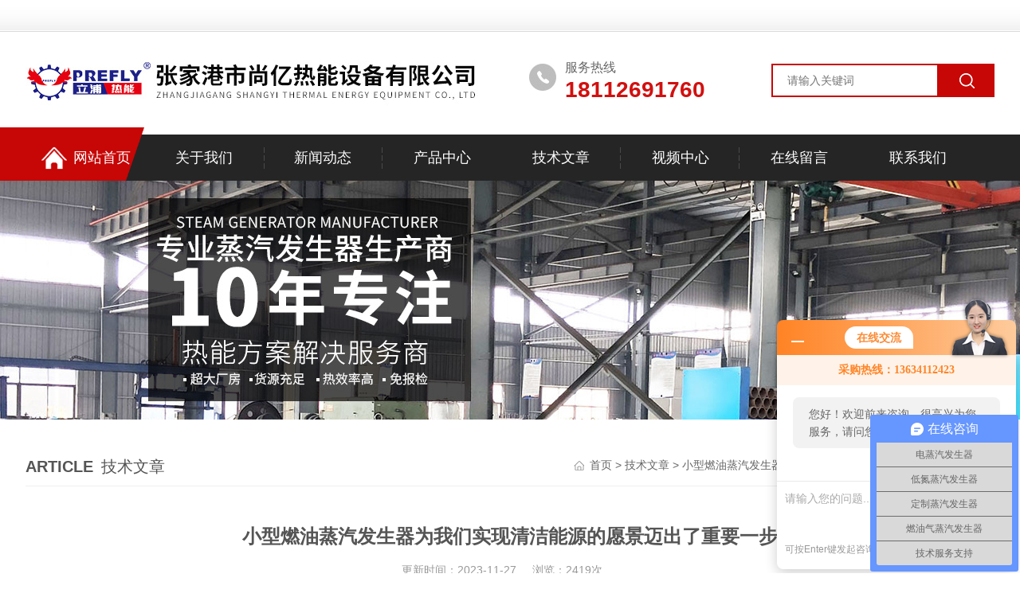

--- FILE ---
content_type: text/html; charset=utf-8
request_url: http://www.jssyrn.com/Article-445775.html
body_size: 4375
content:
<!DOCTYPE html PUBLIC "-//W3C//DTD XHTML 1.0 Transitional//EN" "http://www.w3.org/TR/xhtml1/DTD/xhtml1-transitional.dtd">
<html xmlns="http://www.w3.org/1999/xhtml">
<head>
<meta http-equiv="Content-Type" content="text/html; charset=utf-8" />
<meta name="viewport" content="width=device-width, initial-scale=1, maximum-scale=1, user-scalable=no">
<title>小型燃油蒸汽发生器为我们实现清洁能源的愿景迈出了重要一步-张家港市尚亿热能设备有限公司</title>
<META NAME="Keywords" CONTENT="小型燃油蒸汽发生器">
<META NAME="Description" CONTENT="小型燃油蒸汽发生器是一种使用可再生或非可再生燃料产生蒸汽的装置，它具有小巧轻便的特点，可广泛应用于家庭、商业和工业领域。">
<link rel="stylesheet" type="text/css" href="/Skins/102818/css/style.css">
<script type="text/javascript" src="/Skins/102818/js/jquery.pack.js"></script>
<script type="text/javascript" src="/Skins/102818/js/jquery.SuperSlide.js"></script>
<link rel="shortcut icon" href="/skins/102818/favicon.ico">
<script type="application/ld+json">
{
"@context": "https://ziyuan.baidu.com/contexts/cambrian.jsonld",
"@id": "http://www.jssyrn.com/Article-445775.html",
"title": "小型燃油蒸汽发生器为我们实现清洁能源的愿景迈出了重要一步",
"pubDate": "2023-11-27T00:05:56",
"upDate": "2023-11-27T00:05:56"
    }</script>
<script language="javaScript" src="/js/JSChat.js"></script><script language="javaScript">function ChatBoxClickGXH() { DoChatBoxClickGXH('http://chat.foodjx.com',119261) }</script><script>!window.jQuery && document.write('<script src="https://public.mtnets.com/Plugins/jQuery/2.2.4/jquery-2.2.4.min.js">'+'</scr'+'ipt>');</script><script type="text/javascript" src="http://chat.foodjx.com/chat/KFCenterBox/102818"></script><script type="text/javascript" src="http://chat.foodjx.com/chat/KFLeftBox/102818"></script><script>
(function(){
var bp = document.createElement('script');
var curProtocol = window.location.protocol.split(':')[0];
if (curProtocol === 'https') {
bp.src = 'https://zz.bdstatic.com/linksubmit/push.js';
}
else {
bp.src = 'http://push.zhanzhang.baidu.com/push.js';
}
var s = document.getElementsByTagName("script")[0];
s.parentNode.insertBefore(bp, s);
})();
</script>
</head>

<body>
<div class="headerTop">
</div>

<div class="headerBot">
    <div class="w1200">
        <div class="logo fl"><a href="http://www.jssyrn.com/"><img alt="张家港市尚亿热能设备有限公司" src="/Skins/102818/images/logo.jpg"></a></div>
        <div class="top_right fr">
        <div class="search fr">
            <form name="form1" method="post" action="/products.html" onSubmit="return checkform(form1)">
                <input name="keyword" type="text" class="tx1" placeholder="请输入关键词">
                <input  type="submit" name="Submit" class="bt1" value="">
            </form>
        </div>
        <div class="telA fr">服务热线<span>18112691760</span></div> 
        </div>
    </div>
</div>
<div class="ly_nav">
    <div class="w1200">
      <div class="menu_open"> <i></i> <i></i> <i></i> </div>
      <div class="nav">
        <ul class="nav_ul clear">
          <li id="navId1" class="nav_item"><a href="http://www.jssyrn.com/"><img src="/Skins/102818/images/home_bg.png">网站首页</a></li>
          <li id="navId2" class="nav_item"><a href="/aboutus.html" rel="nofollow">关于我们</a></li>
          <li id="navId3" class="nav_item"><a href="/news.html">新闻动态</a><!--<i></i>--></li>
          <li id="navId4" class="nav_item"><a href="/products.html">产品中心</a></li>
          <li id="navId5" class="nav_item"><a href="/article.html">技术文章</a></li>
          <li id="navId8" class="nav_item"><a href="/video.html">视频中心</a></li>
          <li id="navId6" class="nav_item"><a href="/order.html" rel="nofollow">在线留言</a><!--<i></i>--></li>
          <li id="navId7" class="nav_item"><a href="/contact.html" rel="nofollow">联系我们</a></li>
        </ul>
      </div>
      <div class="hcover"></div>
    </div>
  </div>
  <script language="javascript" type="text/javascript">
	try {
		document.getElementById("navId" + nav).className = "nav_item on";
	}
	catch (e) {}
</script> 

<script src="http://www.foodjx.com/mystat.aspx?u=zjgshangyi"></script>
<!--nybanner start-->
<div class="nybanner"><img src="/skins/102818/images/nybanner.jpg"></div>
<!--nybanner end--> 
<div id="contant" class="w_1200">
  <div class="list_box clear clearfix">
    <div class="list_right list_right2">
      <div class="box_bt">
        <div class="box_right_title"><span>Article</span>技术文章</div>
        <div class="bt_text_y"><span><a href="/">首页</a> &gt; <a href="/article.html">技术文章</a> &gt; 小型燃油蒸汽发生器为我们实现清洁能源的愿景迈出了重要一步</span></div>
      </div>
      <div class="news_detail">
      <h1>小型燃油蒸汽发生器为我们实现清洁能源的愿景迈出了重要一步</h1>
      <div class="nwdtl_tip"><span>更新时间：2023-11-27</span><span>浏览：2419次</span></div>
      <div class="nwdtl_con">
        <p><div><span style="font-size: 14px;">　　随着能源需求的不断增长和环境意识的提高，寻找可持续、高效的能源解决方案成为当今社会的重要任务之一。在这个背景下，<strong><a href="http://www.jssyrn.com/Products-5983444.html" target="_blank">小型燃油蒸汽发生器</a></strong>以其出色的性能和创新的设计引起了广泛关注。</span></div><div><span style="font-size: 14px;">&nbsp;</span></div><div><span style="font-size: 14px;">　　小型燃油蒸汽发生器是一种使用可再生或非可再生燃料产生蒸汽的装置，它具有小巧轻便的特点，可广泛应用于家庭、商业和工业领域。与传统的发电机相比，燃油蒸汽发生器具有更高的能量转换效率和更低的排放水平。它通过燃烧燃料产生高温热能，然后将热能转化为蒸汽，进而驱动发电机或供热系统。这种能源转换过程既高效又环保，最大限度地减少了能源浪费和污染排放。</span></div><div><span style="font-size: 14px;">&nbsp;</span></div><p align="center"><img src="https://img80.foodjx.com/gxhpic_026cfbd572/53be32d69316d69909234fb9ce2a0f50660832925f78b6534fccdfa30a2645e36986a2148125d26d_800_800_5.jpg" width="350" height="350" align="middle" alt="" /></p><p>&nbsp;</p><div><span style="font-size: 14px;">　　</span><strong style="font-size: 14px;">小型燃油蒸汽发生器</strong><span style="font-size: 14px;">的优势不仅在于其高效能源利用，还在于其灵活性和便携性。由于其小型化设计，这种发生器可以轻松移动和安装，适用于各种场景和需求。无论是在户外露营中获得电力支持，还是在断电时提供紧急电源，燃油蒸汽发生器都能满足人们对电力的关键需求。</span></div><div><span style="font-size: 14px;">&nbsp;</span></div><div><span style="font-size: 14px;">　　此外，小型燃油蒸汽发生器还具有可靠性和耐久性。经过精心设计和工程验证的现代发生器，可以在艰苦环境下长时间运行，并且不易受到外部因素的干扰。这种稳定性使得燃油蒸汽发生器成为一种可信赖的能源解决方案。</span></div><div><span style="font-size: 14px;">&nbsp;</span></div><div><span style="font-size: 14px;">　　</span><strong style="font-size: 14px;">小型燃油蒸汽发生器</strong><span style="font-size: 14px;">以其高效能源利用、灵活便携和可靠耐久的特点，展现出迸发能源的魔力。它不仅为人们提供了可持续、高效的能源选择，同时也为我们实现清洁能源的愿景迈出了重要一步。</span></div></p>
        <p>&nbsp;</p>
      </div>
    </div>
    <div class="fenpian">
        <div class="l">上一篇：<a href="/Article-445981.html">电蒸汽发生器的应用与控制工作原理</a></div>
        <div class="l">下一篇：<a href="/Article-445740.html">常见的燃气蒸汽发生器故障维修指南，值得您收藏</a></div>
       </div>
      
    </div>
  </div>
</div>
<div class="clear"></div>
<!--底部开始-->
<div id="z_Footer">
    <div class="pz_down">
        <div class="w1200">
            <div class="footT">
                <div class="footAddr">
                    <div class="footTit">张家港市尚亿热能设备有限公司</div>
                    <div class="dAddr"><img class="ico" src="/Skins/102818/images/icon_foot1.png">地址：江苏省苏州市张家港市杨舍镇中兴路183号</div>
                    <div class="dAddr"><img class="ico" src="/Skins/102818/images/icon_foot3.png">邮箱：1435896276@qq.com</div>
                    <div class="dAddr"><img class="ico" src="/Skins/102818/images/icon_foot4.png">传真：86-0512-58665857</div>
                </div>
                <div class="footNav">
                    <div class="footTit">快速链接</div>
                    <div class="dNav">
                        <ul>
                            <li><a href="http://www.jssyrn.com/">首页</a></li>
                            <li><a href="/aboutus.html" rel="nofollow">关于我们</a></li>
                            <li><a href="/news.html">新闻动态</a></li>
                            <li><a href="/products.html">产品中心</a></li>
                            <li><a href="/article.html">技术文章</a></li>
                            <li><a href="/order.html" rel="nofollow">在线留言</a></li>
                            <li><a href="/contact.html" rel="nofollow">联系我们</a></li>
                        </ul>
                    </div>
                </div>
                <div class="footUs">
                    <div class="footTit">关注我们</div>
                    <div class="ewm1">欢迎您关注我们的微信公众号了解更多信息：</div>
                    <div class="ewm2">
                        <div class="img"><img src="/Skins/102818/images/ewm.jpg" width="100%" alt=""></div>
                        <div class="info">扫一扫<br>关注我们</div>
                    </div>
                </div>
            </div>
        </div>
        
        <div class="w1200">
            <div class="footD">
                <div class="Copyright">版权所有 &copy; 2026 张家港市尚亿热能设备有限公司 All Rights Reserved <a href="http://beian.miit.gov.cn" target="_blank" rel="nofollow">备案号：苏ICP备11047758号-4</a> <a href="http://www.foodjx.com/login" target="_blank" rel="nofollow">管理登陆</a> <a href="/sitemap.xml" target="_blank">sitemap.xml</a>  技术支持：<a href="http://www.foodjx.com" target="_blank" rel="nofollow">食品机械设备网</a></div>
            </div>
        </div>
    </div>
</div>
<!--底部结束-->




<script type="text/javascript" src="/Skins/102818/js/pt_js.js"></script>

<script>
var _hmt = _hmt || [];
(function() {
  var hm = document.createElement("script");
  hm.src = "https://hm.baidu.com/hm.js?e2558db1a242a6c234fc4081e726c961";
  var s = document.getElementsByTagName("script")[0]; 
  s.parentNode.insertBefore(hm, s);
})();
</script>


 <script type='text/javascript' src='/js/VideoIfrmeReload.js?v=001'></script>
  
</html>
</body>